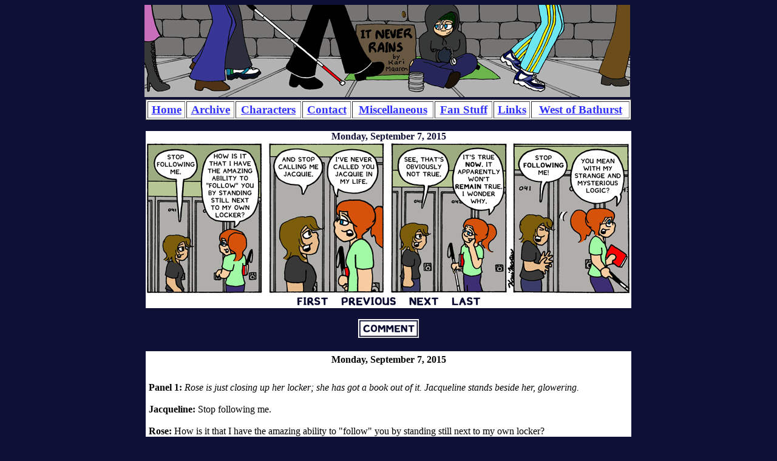

--- FILE ---
content_type: text/html
request_url: https://itneverrainscomic.com/20150907.html
body_size: 2836
content:
<!DOCTYPE html PUBLIC "-//W3C//DTD HTML 4.01//EN" "http://www.w3.org/TR/html4/strict.dtd">
<html><head>
<meta content="text/html;charset=ISO-8859-1" http-equiv="Content-Type"><title>It Never Rains</title>

<meta content="Kari Maaren" name="author"></head>
<body style="color: black; background-color: rgb(14, 16, 54);" alink="#ee0000" link="#3333ff" vlink="#8227d6">

<div style="text-align: center;"><a href="index.html"><img style="border: 0px solid ; width: 800px; height: 152px;" alt="It Never Rains, by Kari Maaren" title="It Never Rains, by Kari Maaren" src="Header-colour.gif"></a>&nbsp;
</div>
<div style="text-align: center;">
<table style="background-color: white; width: 800px; text-align: left; margin-left: auto; margin-right: auto;" border="1" cellpadding="2" cellspacing="2">
<tbody>
<tr>
<td style="text-align: center; color: white; font-weight: bold;"><a href="index.html"><big>Home</big></a></td>
<td style="text-align: center; color: white; font-weight: bold;"><a href="archive.html"><big>Archive</big></a></td>
<td style="text-align: center; color: white; font-weight: bold;"><a href="characters.html"><big>Characters</big></a></td>
<td style="text-align: center; color: white; font-weight: bold;"><a href="contact.html"><big>Contact</big></a></td>
<td style="text-align: center; color: white; font-weight: bold;"><a href="miscellaneous.html"><big>Miscellaneous</big></a></td>
<td style="text-align: center; color: white; font-weight: bold;"><a href="fanstuff.html"><big>Fan
Stuff</big></a></td>
<td style="text-align: center; color: rgb(51, 51, 255);"><a href="links.html"><big><span style="font-weight: bold;">Links</span></big></a></td>
<td style="text-align: center; color: rgb(51, 51, 255);"><a href="http://westofbathurst.com"><big><span style="font-weight: bold;">West of Bathurst</span></big></a></td>
</tr>
</tbody>
</table>
<br>
<table style="background-color: white; width: 800px; text-align: left; margin-left: auto; margin-right: auto;" border="0" cellpadding="0" cellspacing="0">
<tbody>
<tr>
<td style="text-align: center;"><span style="color: rgb(47, 51, 34); font-family: EngraverFontExtras;"></span><span style="color: rgb(47, 51, 34);"></span><span style="font-weight: bold; color: rgb(13, 15, 53);">Monday, September 7, 2015</span><span style="color: rgb(13, 15, 53);"><br>
</span><span style="text-decoration: underline;"></span><span style="font-weight: bold;"></span><img title="I hate it when people follow me with their strange and mysterious logic." style="width: 800px; height: 251px;" alt="It Never Rains 262" src="INR262-colour.png"><br>
<a href="20140303.html"><img style="border: 0px solid ; width: 53px; height: 15px;" alt="Link to first comic" src="First-button.gif"></a>
&nbsp; &nbsp; <a href="20150904.html"><img style="border: 0px solid ; width: 92px; height: 15px;" alt="Link to previous comic" src="Previous-button.gif"></a> &nbsp; &nbsp;&nbsp;<a href="20150909.html"><img style="border: 0px solid ; width: 50px; height: 15px;" alt="Link to next comic" src="Next-button.gif"></a> &nbsp; &nbsp;&nbsp;<a href="index.html"><img style="border: 0px solid ; width: 49px; height: 15px;" alt="Link to current comic" src="Last-button.gif"></a>
</td>
</tr>
</tbody>
</table><br>
<a href="#disqus_thread"><img style="border: 0px solid ; width: 100px; height: 31px;" alt="Click to comment on comic" title="Comment" src="Comment-button.gif"></a><br><br>
<span style="font-weight: bold;"></span>
<table style="background-color: white; text-align: left; margin-left: auto; margin-right: auto; width: 800px;" border="0" cellpadding="5" cellspacing="0">
<tbody>
<tr>
<td style="text-align: center;"><span style="font-weight: bold;"><a name="Transcript"></a></span><span style="font-weight: bold;">Monday, September 7, 2015</span><span style="color: rgb(13, 15, 53);"><br>
</span><span style="color: rgb(13, 15, 53);"></span></td>
</tr>
<tr>
<td><span style="font-weight: bold;"><br>
</span><span style="font-weight: bold;"></span><span style="font-weight: bold;"></span><span style="font-weight: bold;"></span><span style="font-weight: bold;"></span><span style="font-weight: bold;">Panel 1:</span><span style="font-style: italic;"></span><span style="font-style: italic;"></span> <span style="font-style: italic;">Rose is just closing up her locker; she has got a book out of it. Jacqueline stands beside her, glowering.</span><br><br><span style="font-weight: bold;">Jacqueline:</span> Stop following me.<br><br><span style="font-weight: bold;">Rose:</span> How is it that I have the amazing ability to "follow" you by standing still next to my own locker?<br><br><span style="font-weight: bold;">Panel 2:</span> <span style="font-style: italic;"></span><br><br><span style="font-weight: bold;">Jacqueline:</span> And stop calling me Jacquie.<br><br><span style="font-weight: bold;">Rose:</span> I've never called you Jacquie in my life.<br><br><span style="font-weight: bold;">Panel 3:</span><br><br><span style="font-weight: bold;">Jacqueline:</span> See, that's obviously not true.<br><br><span style="font-weight: bold;">Rose:</span> It's true <span style="font-style: italic;">now</span>. It apparently won't <span style="font-style: italic;">remain</span> true. I won't why.<br><br><span style="font-weight: bold;">Panel 4:</span><span style="font-style: italic;"> </span><br><br><span style="font-weight: bold;">Jacqueline:</span> Stop <span style="font-style: italic;">following</span> me!<br><br><span style="font-weight: bold;">Rose</span> <span style="font-style: italic;">[walks away]</span><span style="font-weight: bold;">:</span> You mean with my strange and mysterious logic?<br><span style="font-weight: bold;"></span><span style="font-style: italic;"><br></span><span style="font-style: italic;"></span>
</td>
</tr>
<tr>
<td style="text-align: center;"><a href="20140303.html#Transcript"><img style="border: 0px solid ; width: 53px; height: 15px;" alt="Link to first transcript" src="First-button.gif"></a>
&nbsp; &nbsp; <a href="20150904.html#Transcript"><img style="border: 0px solid ; width: 92px; height: 15px;" alt="Link to previous transcript" src="Previous-button.gif"></a> &nbsp; &nbsp;&nbsp;<a href="20150909.html#Transcript"><img style="border: 0px solid ; width: 50px; height: 15px;" alt="Link to next transcript" src="Next-button.gif"></a> &nbsp; &nbsp;&nbsp;<a href="index.html#Transcript"><img style="border: 0px solid ; width: 49px; height: 15px;" alt="Link to current comic" src="Last-button.gif"></a></td>
</tr>
</tbody>
</table>
<br>
<a href="#disqus_thread"><img style="border: 0px solid ; width: 100px; height: 31px;" alt="Click to comment on comic" title="Comment" src="Comment-button.gif"></a><br>
<br>
<div id="disqus_thread"><br>
</div>
<script type="text/javascript">
/* * * CONFIGURATION VARIABLES: EDIT BEFORE PASTING INTO YOUR WEBPAGE * * */
var disqus_shortname = 'itneverrains'; // required: replace example with your forum shortname
/* * * DON'T EDIT BELOW THIS LINE * * */
(function() {
var dsq = document.createElement('script'); dsq.type = 'text/javascript'; dsq.async = true;
dsq.src = '//' + disqus_shortname + '.disqus.com/embed.js';
(document.getElementsByTagName('head')[0] || document.getElementsByTagName('body')[0]).appendChild(dsq);
})();
</script>
<noscript>Please enable JavaScript to view the <a
href="http://disqus.com/?ref_noscript">comments powered by
Disqus.</a></noscript>
<a href="http://disqus.com" class="dsq-brlink">comments
powered by <span class="logo-disqus">Disqus</span></a>
<br>
<br>
<small><span style="color: white;">Content copyright
Kari Maaren 2014-2015<br>
Images copyright Kari Maaren 2014-2015<br>
<br>
</span></small></div>
<script>
(function(i,s,o,g,r,a,m){i['GoogleAnalyticsObject']=r;i[r]=i[r]||function(){
(i[r].q=i[r].q||[]).push(arguments)},i[r].l=1*new Date();a=s.createElement(o),
m=s.getElementsByTagName(o)[0];a.async=1;a.src=g;m.parentNode.insertBefore(a,m)
})(window,document,'script','//www.google-analytics.com/analytics.js','ga');
ga('create', 'UA-48497055-1', 'itneverrainscomic.com');
ga('send', 'pageview');
</script><!-- Start of StatCounter Code for NVU editor -->
<script type="text/javascript">
var sc_project=9645936; var sc_invisible=0; var sc_security="3dee7c9f"; var scJsHost = (("https:" == document.location.protocol) ?
"https://secure." : "http://www.");
document.write("<sc"+"ript type='text/javascript' src='" +
scJsHost+
"statcounter.com/counter/counter.js'></"+"script>");
</script>
<noscript><div class="statcounter"><a title="web stats"
href="http://statcounter.com/free-web-stats/"
target="_blank"><img class="statcounter"
src="http://c.statcounter.com/9645936/0/3dee7c9f/0/"
alt="web stats"></a></div></noscript>
<!-- End of StatCounter Code for NVU editor -->
</body></html>